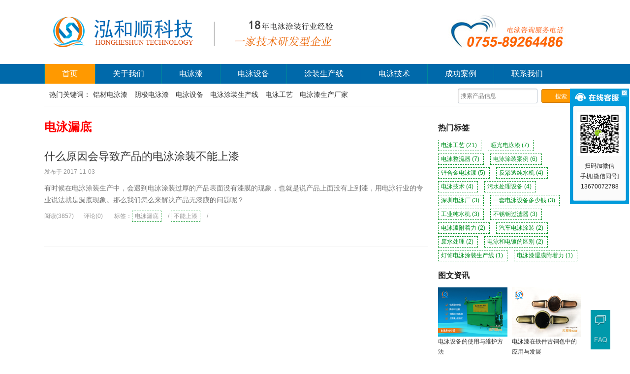

--- FILE ---
content_type: text/html; charset=utf-8
request_url: http://www.hhsdyq.com/tag/306.html
body_size: 4724
content:
<!DOCTYPE html PUBLIC "-//W3C//DTD XHTML 1.0 Transitional//EN" "http://www.w3.org/TR/xhtml1/DTD/xhtml1-transitional.dtd">
<html xmlns="http://www.w3.org/1999/xhtml">
<head>
<meta http-equiv="Content-Type" content="text/html; charset=utf-8" />
<title>电泳漏底_泓和顺电泳漆生产厂家</title>
<meta name="keywords" content="电泳漏底" />
<meta name="description" content="" />
<link href="/templates/main/css/style.css" rel="stylesheet" type="text/css" />
</head>
<body>
<div class="header" id="header">
<div class="wrapper">
<div class="logo"><a href="http://www.hhsdyq.com/"><img src="http://store.hhsdyq.com/upload/202509/02/202509021846199802.gif" alt="泓和顺电泳漆生产厂家" title="泓和顺电泳漆生产厂家" /></a></div>

<div class="tel"><img src="http://store.hhsdyq.com/upload/201710/11/201710111749253196.jpg" alt="24小时服务热线" /></div>

</div>
<div class="menu">
<div class="wrapper" id="mainnav">
<!-- <ul class="mainbav">

<li class="m"><span><a href="http://www.hhsdyq.com/" target="_self" title="首页">首页</a></span>
</li>

<li class="m"><span><a href="/about/index.html" target="_self" title="关于我们">关于我们</a></span>
</li>

<li class="m"><span><a href="/dianyong/index.html" target="_self" title="电泳漆">电泳漆</a></span>
</li>

<li class="m"><span><a href="/shebei/index.html" target="_self" title="电泳设备">电泳设备</a></span>
</li>

<li class="m"><span><a href="/tzscx/index.html" target="_self" title="涂装生产线">涂装生产线</a></span>
</li>

<li class="m"><span><a href="/news/index.html" target="_self" title="电泳技术">电泳技术</a></span>

<ul class="sub">  <li><a href="/news/hyzx.html" target="_self" title="行业资讯">行业资讯</a></li>  <li><a href="/news/dygy.html" target="_self" title="电泳工艺">电泳工艺</a></li>  <li><a href="/news/zhidao.html" target="_self" title="电泳知道">电泳知道</a></li>  <li><a href="/news/gsxw.html" target="_self" title="公司新闻">公司新闻</a></li>  </ul>
</li>

<li class="m"><span><a href="/case/index.html" target="_self" title="成功案例">成功案例</a></span>
</li>

<li class="m"><span><a href="/about/contact.html" target="_self" title="联系我们">联系我们</a></span>
</li>

</ul> -->
<ul class="mainbav">
<li class="m"><span><a rel="nofollow" href="http://www.hhsdyq.com/" target="_self" title="首页">首页</a></span>
</li>
<li class="m"><span><a rel="nofollow" href="/about/index.html" target="_self" title="关于我们">关于我们</a></span>
</li>
<li class="m"><span><a href="/dianyong/index.html" target="_self" title="电泳漆">电泳漆</a></span>
</li>
<li class="m"><span><a href="/shebei/index.html" target="_self" title="电泳设备">电泳设备</a></span>
</li>
<li class="m"><span><a href="/tzscx/index.html" target="_self" title="涂装生产线">涂装生产线</a></span>
</li>
<li class="m"><span><a href="/news/index.html" target="_self" title="电泳技术">电泳技术</a></span>
<ul class="sub">
<li><a rel="nofollow" href="/news/hyzx.html" target="_self" title="行业资讯">行业资讯</a></li>
<li><a rel="nofollow" href="/news/dygy.html" target="_self" title="电泳工艺">电泳工艺</a></li>
<li><a rel="nofollow" href="/news/zhidao.html" target="_self" title="电泳知道">电泳知道</a></li>
<li><a rel="nofollow" href="/news/gsxw.html" target="_self" title="公司新闻">公司新闻</a></li>
</ul>
</li>
<li class="m"><span><a rel="nofollow" href="/case/index.html" target="_self" title="成功案例">成功案例</a></span>
</li>
<li class="m"><span><a rel="nofollow" href="/about/contact.html" target="_self" title="联系我们">联系我们</a></span>
</li>
</ul>
</div>
</div>
</div>
<div class="wrapper">
<div class="search-box">
<span class="hotkey">热门关键词：<a title="铝材电泳漆" href="/tag/248.html" target="_self">铝材电泳漆</a>
<a title="阴极电泳漆" href="/tag/143.html" target="_self">阴极电泳漆</a>
<a title="电泳设备" href="/tag/66.html" target="_self">电泳设备</a>
<a title="电泳涂装生产线" href="/tag/48.html" target="_self">电泳涂装生产线</a>
<a title="电泳工艺" href="/tag/122.html" target="_self">电泳工艺</a>
<a title="电泳漆生产厂家" href="/tag/128.html" target="_self">电泳漆生产厂家</a></span>
<span class="contrl">
<form method="get" class="search-form" action="/search.html">
<input type="text" name="keyword" class="inptxt" placeholder="搜索产品信息" id="keywords" />
<input type="submit" id="button" value="搜索" class="button"/>
</form>
</span>
</div>
<div class="search-page">
<div class="left">
<h1 class="title">电泳漏底</h1>

<dl class="excerpt">

<dt>
<h3><a target="_blank" href="/news-494.html" title="什么原因会导致产品的电泳涂装不能上漆">什么原因会导致产品的电泳涂装不能上漆</a></h3>
</dt>
<dd>
<p class="time">发布于 2017-11-03</p>

<p class="note n">有时候在电泳涂装生产中，会遇到电泳涂装过厚的产品表面没有漆膜的现象，也就是说产品上面没有上到漆，用电泳行业的专业说法就是漏底现象。那么我们怎么来解决产品无漆膜的问题呢？</p>
<p class="infor n"><span class="views">阅读(3857)</span><span class="comments">评论(0)</span>

<span class="tags">标签：<a href="/tag/306.html" title="电泳漏底">电泳漏底</a> / <a href="/tag/307.html" title="不能上漆">不能上漆</a> / </span></p>

</dd>

</dl>

</div>
<div class="right shortcut">
<h3 class="title">热门标签</h3>
<div class="tags">

<a href="/tag/122.html">电泳工艺<i>(21)</i></a>

<a href="/tag/137.html">哑光电泳漆<i>(7)</i></a>

<a href="/tag/166.html">电泳整流器<i>(7)</i></a>

<a href="/tag/190.html">电泳涂装案例<i>(6)</i></a>

<a href="/tag/76.html">锌合金电泳漆<i>(5)</i></a>

<a href="/tag/186.html">反渗透纯水机<i>(4)</i></a>

<a href="/tag/187.html">电泳技术<i>(4)</i></a>

<a href="/tag/189.html">污水处理设备<i>(4)</i></a>

<a href="/tag/188.html">深圳电泳厂<i>(3)</i></a>

<a href="/tag/191.html">一套电泳设备多少钱<i>(3)</i></a>

<a href="/tag/177.html">工业纯水机<i>(3)</i></a>

<a href="/tag/182.html">不锈钢过滤器<i>(3)</i></a>

<a href="/tag/144.html">电泳漆附着力<i>(2)</i></a>

<a href="/tag/99.html">汽车电泳涂装<i>(2)</i></a>

<a href="/tag/101.html">废水处理<i>(2)</i></a>

<a href="/tag/104.html">电泳和电镀的区别<i>(2)</i></a>

<a href="/tag/100.html">灯饰电泳涂装生产线<i>(1)</i></a>

<a href="/tag/277.html">电泳漆湿膜附着力<i>(1)</i></a>

</div>
<h3 class="title">图文资讯</h3>
<div class="mlist">
<ul>

<li class="n">
<a title="电泳设备的使用与维护方法" href="/news-625.html">
<b><img src="http://store.hhsdyq.com/upload/202509/06/202509061656305075.jpg" /></b>
<span>电泳设备的使用与维护方法</span>
</a>
</li>

<li>
<a title="电泳漆在铁件古铜色中的应用与发展" href="/news-602.html">
<b><img src="http://store.hhsdyq.com/upload/202509/10/2025091202509101053347617.jpg" /></b>
<span>电泳漆在铁件古铜色中的应用与发展</span>
</a>
</li>

<li class="n">
<a title="厂家分析槽液固体份对电泳的影响" href="/news-597.html">
<b><img src="http://www.hhsdyq.com/upload/201612/09/thumb_201612091718144950.jpg" /></b>
<span>厂家分析槽液固体份对电泳的影响</span>
</a>
</li>

<li>
<a title="由于中国阴极电泳漆的特殊性" href="/news-593.html">
<b><img src="http://store.hhsdyq.com/upload/202509/06/202509061700106156.jpg" /></b>
<span>由于中国阴极电泳漆的特殊性</span>
</a>
</li>

</ul>
<div class="clear"></div>
</div>
<h3 class="title">推荐资讯</h3>
<div class="list">
<ul>

<li><a title="厂家分析槽液固体份对电泳的影响" href="/news-597.html">厂家分析槽液固体份对电泳的影响</a></li>

<li><a title="电泳涂装设备温控设备之冷热恒温交换机分析" href="/news-257.html">电泳涂装设备温控设备之冷热恒温交换机分析</a></li>

<li><a title="pH值对电泳涂装的影响及解决方法" href="/news-583.html">pH值对电泳涂装的影响及解决方法</a></li>

<li><a title="UV紫外光固化电泳漆的主要成份是什么?" href="/news-584.html">UV紫外光固化电泳漆的主要成份是什么?</a></li>

<li><a title="厂家补加电泳漆涂料了解这些知识" href="/news-596.html">厂家补加电泳漆涂料了解这些知识</a></li>

<li><a title="分析电泳涂装生产线上水洗工序的重要性？" href="/news-286.html">分析电泳涂装生产线上水洗工序的重要性？</a></li>

<li><a title="电泳漆泳透力检测方法之一钢管法简述" href="/news-353.html">电泳漆泳透力检测方法之一钢管法简述</a></li>

<li><a title="镀银底后再电泳金色的效果展示" href="/news-277.html">镀银底后再电泳金色的效果展示</a></li>

<li><a title="产品镀银后再电泳需要注意那些关键点？" href="/news-354.html">产品镀银后再电泳需要注意那些关键点？</a></li>

<li><a title="分析对比电泳漆与自泳漆的优缺点" href="/news-252.html">分析对比电泳漆与自泳漆的优缺点</a></li>

<li><a title="电泳涂装设备之电泳漆超滤系统分析" href="/news-258.html">电泳涂装设备之电泳漆超滤系统分析</a></li>

<li><a title="电泳漆超滤机膜管的使用说明及注意事项分析" href="/news-276.html">电泳漆超滤机膜管的使用说明及注意事项分析</a></li>

</ul>
</div>
</div>
<div class="clear"></div>
</div>
</div>
<div class="clear"></div>
<div class="footer">
<div class="bg">
<div class="submenu">
<ul>

<li><a href="http://www.hhsdyq.com/" target="_self" title="首页">首页</a></li>
<li class="eq">|</li>
<li><a href="/about/index.html" target="_self" title="公司简介">公司简介</a></li>
<li class="eq">|</li>
<li><a href="/about/solution.html" target="_self" title="解决方案">解决方案</a></li>
<li class="eq">|</li>
<li><a href="/case/70.html" target="_self" title="电泳涂装案例">电泳涂装案例</a></li>
<li class="eq">|</li>
<li><a href="/feedback.html" target="_self" title="在线留言">在线留言</a></li>
<li class="eq">|</li>
<li><a href="/sitemap.html" target="_self" title="网站导航">网站导航</a></li>
<li class="eq">|</li>
<li><a href="/site.html" target="_blank" title="网站地图">网站地图</a></li>

</ul>
</div>
<div class="wrapper">
<div class="mlogo">

</div>
<div class="copyright">
<p>电 话：0755-89264486 &nbsp;&nbsp; 传 真：0755-84320986 &nbsp;&nbsp; 邮 箱：hhsdyq@163.com</p>
<p>地 址：深圳市龙岗区宝龙街道龙新社区沙背坜二路81号</p>
<p><a href="https://beian.miit.gov.cn/" target="_blank" rel="nofollow">粤ICP备16099073号</a></p>
<p>版权所有 深圳市泓和顺科技有限公司 @ Copyright hhsdyq.com. All Rights Reserved. <script>
(function(){
    var bp = document.createElement('script');
    var curProtocol = window.location.protocol.split(':')[0];
    if (curProtocol === 'https') {
        bp.src = 'https://zz.bdstatic.com/linksubmit/push.js';        
    }
    else {
        bp.src = 'http://push.zhanzhang.baidu.com/push.js';
    }
    var s = document.getElementsByTagName("script")[0];
    s.parentNode.insertBefore(bp, s);
})();
</script>
<script>
var _hmt = _hmt || [];
(function() {
  var hm = document.createElement("script");
  hm.src = "https://hm.baidu.com/hm.js?80f0e365204a35992f7a10f7997c7691";
  var s = document.getElementsByTagName("script")[0]; 
  s.parentNode.insertBefore(hm, s);
})();
</script></p>
</div>
<div class="app">
<span class="r"><img src="/templates/main/images/weixin.jpg" alt="泓和顺科技" /><p>关注泓和顺科技</p></span>
</div>
</div>
</div>
</div>
<div class="floater" id="foater"><a class="top" href="javascript:;" title="返回顶部"></a><a class="feedback" href="/feedback.html" title="在线反馈"></a><a class="faq" href="/help/index.html" title="常见问题"></a></div>
<script type="text/javascript" src="/scripts/jquery/jquery-1.11.2.min.js"></script>
<script type="text/javascript" src="/templates/main/js/slide.js"></script>
<script type="text/javascript" src="/templates/main/js/common.js"></script>
<script type="text/javascript">Cms.init();</script>
</body>
</html>

--- FILE ---
content_type: text/css
request_url: http://www.hhsdyq.com/templates/main/css/style.css
body_size: 10060
content:
@charset "utf-8";html{font-size:100%;-webkit-text-size-adjust:none;-ms-text-size-adjust:100%;}
/*body{background:#eee;}
*/
body,h1,h2,h3,h4,h5,h6,hr,p,dl,dt,dd,ul,ol,li,pre,form,button,input,textarea,th,td{margin:0;padding:0}
body,button,input,select,textarea,th{color:#222;font:12px/1.8 "Helvetica Neue",Helvetica,Arial,微软雅黑,"Hiragino Sans GB",tahoma,simsun,宋体;}
h1,h2,h3,h4,h5,h6{font-size:100%;}
li{list-style:none}
img{border:0px;page-break-inside:avoid;margin:0px;padding:0px;-ms-interpolation-mode:bicubic;vertical-align:middle;}
input[type="button"],input[type='submit']{cursor:pointer}
button{cursor:pointer}
table{border-collapse:collapse;border-spacing:0}
a{text-decoration:none;}
a,a:visited{color:#333;}
a:hover{color:#ff7c00;text-decoration:underline;}
:focus{outline:none;}
button,input,textarea,select,a,a:focus{outline:none;}
.clear{font-size:0px;height:0px;clear:both;}
.hid,.hidden{display:none;}
.wrapper{margin:auto;width:1100px;clear:both;}
/**header**/
.header{min-width:1100px;position:relative;z-index:1001;width:100%;/* background:#fff;*/
}
.header .logo{width:600px;margin:20px 0px;float:left;}
.header .tel{width:280px;margin-top:30px;float:right;}
.header .menu{clear:both;height:40px;background:#0069aa;}
.header .mainbav .m{float:left;position:relative;}
.header .mainbav a:hover{text-decoration:none;}
.header .mainbav span{display:block;font-size:16px;overflow:hidden;}
.header .mainbav span a{display:block; *display:inline-block;height:40px;line-height:40px;color:#fff;padding:0 35px;border-left:1px solid #008899;}
.header .mainbav span a:visited{*color:#fff;}
.header .mainbav .on span a{background:#ff9900;color:#fff;}
.header .mainbav .sub{display:none;width:100%;position:absolute;top:40px;background:#FF9530;text-align:center;z-index:3;border-top:1px solid #FF8816;}
.header .mainbav .sub li{vertical-align:middle;}
.header .mainbav .sub li a{height:35px;line-height:35px;padding:4px 0;display:block;color:#fff;}
.header .mainbav .sub li a:hover{background:#FB820E;}
/*banner*/
.banner{width:100%;position:relative;height:440px;overflow:hidden;text-align:center;min-width:1100px;}
.banner .hd{font-size:0;z-index:1;position:relative;z-index:999;margin-top:-110px;}
.banner .hd li{display:inline-block;width:15px;height:15px;margin:0 10px;text-indent:-999px;cursor:pointer;background-color:#000;border:1px solid #fff;border-radius:9px;overflow:hidden;-webkit-opacity:0.3;-moz-opacity:0.3;-khtml-opacity:0.3;opacity:.3;filter:alpha(opacity=30);}
.banner .hd .on{background-color:#fff;}
.banner .bd{margin:0 auto;position:relative;z-index:0;overflow:hidden;}
.banner .bd ul{width:100% !important;}
.banner .bd li{width:100% !important;height:440px;overflow:hidden;text-align:center;background-position:center;background-repeat:no-repeat;}
.banner .bd li a{display:block;height:440px;}
/*infocus*/
.infocus{position:relative;margin-top:-80px;text-align:center;z-index:999;}
.infocus ul li{display:inline-block;width:300px;height:160px;margin:0px 30px;overflow:hidden; *display:inline;}
/*search-box*/
.search-box{clear:both;padding:10px;position:relative;overflow:hidden;height:25px;}
.search-box.bg{background:#F1F8FC;margin:15px auto;}
.search-box .contrl{float:right;}
.search-box .inptxt{height:18px;width:150px;line-height:18px;border:1px solid #B6C0CD;padding:5px 5px;vertical-align:middle;border-radius:3px;box-shadow:inset 1px 1px 2px #DBDBDB;margin-right:5px;}
.search-box .button{border:none;background:none;display:inline-block;width:80px;color:#fff;height:28px;line-height:28px;background-color:#ff9900;border:1px solid #CD7B00;text-align:center;vertical-align:middle;border-radius:3px;}
.search-box .button:hover{background-color:#EB500E;}
.search-box .hotkey{position:absolute;top:10px;font-size:14px;}
.search-box .hotkey a{margin:0 5px;}
.search-box .hotkey p,
.search-box .hotkey li{
	display:inline;
}
/*link*/
.links{clear:both;/*background:#CDE6FF;*/
padding:20px 0px;}
.links a{margin:0 2px;}
/*footer*/
.footer{background:#0077bb;/
/*background:url(../images/footer-bg.png) center top no-repeat;height:300px;*/
overflow:hidden;border-top:8px solid #0077bb;min-width:1100px;}
.footer .bg{height:226px;/*background-color:#0077bb;*/}
.footer .submenu{height:30px;padding-top:10px;}
.footer .submenu{line-height:20px;background:#eee;text-align:center;}
.footer .submenu li{display:inline-block;*display:inline;}
.footer .submenu li.eq{color:#222;}
.footer .submenu li a{padding:0 20px;color:#111;font-size:12px;}
.footer .mlogo{float:left;width:220px;height:120px;margin-top:30px;margin-bottom:40px;margin-right:30px;/*background:url(../images/mlogo.jpg) center no-repeat;*/
 text-align:center;}
.footer .copyright{float:left;width:600px;height:120px;overflow:hidden;margin-top:40px;padding-left:30px;line-height:25px;margin-right:30px;/*border-left:1px solid #ddd;*/
 color:#fff;}
.footer .copyright a{color:#fff;}
.footer .app{float:left;height:120px;overflow:hidden;margin-top:30px;padding-left:30px;text-align:center;/*border-left:1px solid #ddd;*/
}
.footer .app span{float:left;color:#fff;line-height:25px;}
.footer .app span.r{margin-right:20px;}
.footer .app img{height:100px;width:100px;}
/*top-banner*/
.top-banner{height:240px;margin-bottom:20px;min-width:1100px;}
.top-banner div{height:240px;}
.top-banner div a{height:240px;width:100%;display:block;}
/*sidebar*/
.sidebar{float:left;width:240px;height:auto;font-size:16px;text-align:center;}
.sidebar .ii,.sidebar .nav{width:238px;border:1px solid #e5e5e5;height:auto;margin-bottom:10px;}
.sidebar .nav ul{padding:15px 0px;background:#fff;}
.sidebar .ii,.sidebar .nav ul li{color:#333;background:#fff;height:40px;line-height:40px;}
.sidebar .ii a,.sidebar .nav ul li a{display:block;width:232px;height:40px;text-align:center;cursor:pointer;border-left:3px solid #fff;border-right:3px solid #fff;}
.sidebar .nav ul li.on a,.sidebar .nav ul li a:hover{color:#f80;border-color:#f7f7f7;border-left:3px solid #f80;background:#f7f7f7;text-decoration:none;}
.sidebar .gz{margin-bottom:20px;}
.sidebar .gz .b{height:60px;width:100%;height:61px;display:block;position:relative;z-index:20;background:url(../images/guanzhu.png) center no-repeat;}
.sidebar .gz .b .t{position:absolute;top:53px;left:116px;width:0;height:0;border-left:4px solid transparent;border-right:4px solid transparent;border-top:4px solid #fff;margin:0 auto;z-index:20;}
.sidebar .gz .box{width:234px;border:3px solid #f80;border-top:0 none;background:#fff;margin-top:-10px;text-align:center;}
.sidebar .gz .box img{width:190px;height:190px;margin:20px 0px;}
.sidebar .ii a:hover{color:#fff;background-color:#f80;border-color:#f80;text-decoration:none;}
.iproduct .menu .title,.sidebar .title{/*background:url(../images/column.png) center -140px repeat-x;background:url("../images/column-bg.jpg") center 0px repeat-x;*/
/*background:url("../images/column-bg.jpg") center 0px repeat-x;*/
background-color:#0099ab;color:#fff;font-size:14px;height:45px;line-height:45px;text-indent:2em;text-align:left;}
.iproduct .menu .title a,.sidebar .title a{color:#fff;}
.iproduct .menu,.sidebar .column{border:none;margin-bottom:10px;}
.iproduct .menu ul{margin-bottom:2px;}
.iproduct .menu ul,.sidebar .column ul{padding:0px;}
.iproduct .menu li a,.sidebar .column li a{background:url("../images/column.png") center 0px repeat-x;display:block;font-size:14px;height:30px;line-height:30px;margin:0px 0px 0px 0px;padding:6px 10px 6px 5px;/*margin-bottom:1px;*/
text-align:left;border-bottom:1px solid #CECECE;}
.iproduct .menu li a i,.sidebar .column li a i{background:url("../images/icon-next.png") 0px -24px no-repeat;display:inline-block;float:left;height:24px;margin-right:2px;width:24px;}
.iproduct .menu li a:hover,.sidebar .column li a:hover,.sidebar .column li.on a{background:#f80;text-decoration:none;color:#fff;}
.sidebar .column li.t{}
.sidebar .column li.f i{margin-right:20px;}
.sidebar .list .hot{font-size:12px;background:#fff;border:1px solid #e5e5e5;margin-bottom:10px;padding:10px 15px;}
.sidebar .list .hot li{height:28px;line-height:28px;overflow:hidden;text-align:left;list-style:circle;position:relative;}
.arlist .unimg i,.relates .unimg li i,.inews .list li i,.sidebar .list .hot li i{display:inline-block;font-size:0px;width:3px;height:3px;position:absolute;top:10px;border:1px solid #0099aa;border-radius:2px;}
.sidebar .list .hot li a{padding-left:13px;}
.sidebar .contact{font-size:14px;text-align:left;background-color:#fff;border:1px solid #e5e5e5;margin-bottom:20px;padding:10px 15px;}
/*container*/
.container{float:right;width:840px;background:#fff;min-height:800px;color:#333;border:1px solid #e5e5e5;margin-bottom:20px;position:relative;}
.nobg{border-width:0px;background-color:transparent;}
.container .pannel{padding:25px 30px;}
.container .pannel h1.title{font-size:24px;height:50px;font-weight:400;margin-bottom:10px;}
.container .pannel h3.title{clear:both;font-size:18px;height:37px;line-height:37px;font-weight:400;margin:20px 0px;display:block;text-indent:1em;color:#fff;/*background:#f4f4f4;*/
background:url("../images/title-bg.jpg") 0px 0px no-repeat;/* border-left:3px solid #ff7c00;*/
}
.container .pannel h3.title a{color:#fff;}
.container .pannel h3.mm{margin-top:0px;}
.container .pannel .content{font-size:16px;line-height:36px;max-width:100%;overflow:hidden;}
.container .pannel .content img{max-width:100%;}
.container .pannel .content h2{font-size:18px;margin:10px 0px;}
.container .pannel .content h3{font-size:16px;margin:10px 0px;}
.container .position{position:absolute;right:30px;top:30px;}
/*新闻列表*/
.arlist{margin-bottom:20px;}
.arlist .list{}
.arlist .list li{clear:both;}
.arlist .list .enimg{height:150px;border-bottom:1px dashed #ddd;}
.arlist .list .enimg .imgbox{position:relative;margin:10px 20px 20px 0px;overflow:hidden;float:left;width:200px;height:125px;}
.arlist .list .enimg .imgbox img{
	width:200px;
}
.arlist .list .enimg .infobox{padding-top:10px;}
.arlist .list .enimg .title{font-size:16px;font-weight:600;margin-bottom:10px;}
.arlist .list .enimg .time,.arlist .list .enimg .summary{color:#666;}
.arlist .list .unimg{height:40px;line-height:40px;font-size:16px;position:relative;border-bottom:1px dashed #ddd;}
.arlist .list .unimg i{top:18px;left:5px;border-color:#0099aa;}
.arlist .list .unimg a{padding-left:20px;}
.arlist .list .unimg .time{float:right;font-size:12px;color:#666;}
.arlist .detail{margin-top:50px;}
.arlist .detail.mm{margin-top:20px;}
.arlist .detail h1{font-size:26px;margin-top:5px;line-height:1.2;font-family:inherit;font-weight:500;margin:30px auto;text-align:center;}
.arlist .detail .info{overflow:hidden;color:#999;font-size:12px;list-style:none;padding:0 0 12px;border-bottom:2px solid #eee;margin-bottom:20px;text-align:center;}
.arlist .detail .info span{margin-right:20px;}
.arlist .detail .info i{font-style:normal;}
.arlist .detail .abstract{border:1px solid #ff7c00;font-size:12px;color:#666;line-height:23px;margin:20px 0;padding:10px;position:relative;}
.arlist .detail .abstract i{display:inline-block;width:25px;height:16px;overflow:hidden;position:absolute;background:url(../images/bz.png) left top no-repeat;}
.arlist .detail .abstract i.lt{top:-3px;left:-3px;}
.arlist .detail .abstract i.lb{left:-3px;bottom:-3px;background-position:left -18px;}
.arlist .detail .abstract i.rt{top:-3px;right:-3px;background-position:left -36px;}
.arlist .detail .abstract i.rb{right:-3px;bottom:-3px;background-position:left -54px;}
.arlist .detail .abstract strong{font-weight:normal;}
/*prolist*/
.prolist{padding-bottom:10px;}
.iproduct .list,.prolist .list{}
.iproduct .list li,.prolist .list li{float:left;width:245px;margin-left:20px;}
.iproduct .list li.n,.prolist .list li.n{margin-left:0px;}
.iproduct .list li img,.prolist .list li img{width:245px;}
.iproduct .list li .txt,.prolist .list li .txt{height:40px;line-height:40px;text-align:center;overflow:hidden;font-size:14px;background:rgba(255, 153, 0, 0.1);margin:0px 0px 20px 0px;}
.iproduct .list li .txt a,.prolist .list li .txt a{display:block;width:100%;height:40px;}
.iproduct .list li .txt a:hover,.prolist .list li .txt a:hover{color:#fff;text-decoration:none;background-color:#ff7c00;}
/*相关推荐*/
.relates{}
.relates .title{clear:both;}
.relates .unimg{list-style:none;overflow:hidden;}
.relates .unimg li{margin:0px;padding:0px;display:inline-block;vertical-align:top;width:382px;margin-left:8px;overflow:hidden;border-bottom:1px dashed #ddd;position:relative;}
.relates .unimg li.n{margin-left:0px;}
.relates .unimg li a{display:block;color:#666;height:30px;line-height:30px;text-indent:2em;}
.relates .unimg li a i{left:5px;top:12px;}
.relates .unimg li a:hover{color:#fff;text-decoration:none;background:#ff7c00;}
.relates .enimg{}
.relates .enimg li{margin:0px;padding:0px;width:190px;display:inline-block;overflow:hidden;margin-right:1px;}
.relates .enimg img{height:112px;width:180px;margin-bottom:10px;}
.relates .enimg p{font-size:14px;line-height:20px}
/*标签*/
.corre{line-height:25px;margin-top:30px;border-top:1px solid #ddd;padding-top:20px;}
.corre i{margin-right:10px;font-style:normal;}
.corre .tags{padding:20px 0px 10px;}
.corre .tags span{padding-right:10px;}
.corre .tags a{border:1px dashed #009222;margin-right:10px;color:#009222;text-decoration:none;display:inline-block;margin-bottom:5px;padding:0 5px;}
.corre .tags a:hover{border:1px dashed #009222;color:#009222;}
.corre .tags h3.title{margin-bottom:10px;}
.corre ul{height:40px;margin-bottom:20px;border-radius:3px;}
.corre ul li{height:30px;line-height:20px;overflow:hidden;color:#888;}
.corre .share{padding:10px 0px;}
/*附件下载*/
.attach{font-size:14px;margin:10px 0px;}
.attach ul{list-style-type:none;}
.attach span{float:right;}
.attach ul li{margin:0;padding:0 0 0 30px;line-height:40px;background:url(../images/ico.gif) no-repeat left center;}
.attach ul li i{padding-left:20px;}
/*分页*/
div.digg{margin:0;padding:15px 0px 0px;text-align:center;font-size:14px;}
div.digg a,div.digg span{display:inline;margin-left:4px;padding:5px 10px;height:26px;border:1px solid;border-color:#C2D5E3;background-color:#FFF;background-repeat:no-repeat;color:#333;overflow:hidden;text-decoration:none;}
div.digg span{color:#555;}
div.digg span.current{font-weight:bold;background-color:#E5EDF2;}
div.digg a:hover{border-color:#336699;}
/*浮动*/
.floater{width:40px;position:fixed;_position:absolute;bottom:10px;left:50%;margin-left:560px;z-index:9999;filter:alpha(opacity=100);opacity:1.0;}
.floater a{background-image:url("../images/float_bar.png");display:inline-block;height:40px;margin:0px;width:40px;padding:0px;vertical-align:top;}
.floater a,.floater a:visited{background-color:#0099ab;}
.floater a:hover{background-color:#008291;}
.floater a.top{background-position:0px 0px;}
.floater a.top:hover{background-position:40px 0px;}
.floater a.feedback{background-position:0px -40px;}
.floater a.feedback:hover{background-position:40px -40px;}
.floater a.faq{background-position:0px -80px;}
.floater a.faq:hover{background-position:40px -80px;}
/*网站地图*/
.sitemap{margin-bottom:20px;}
.sitemap h2{font-size:14px;padding:10px 0px;}
.sitemap h3{font-size:14px;padding:10px 0px;}
.sitemap .list{padding:5px 20px;background:#e7f3ff;border-left:3px solid #ff7c00;}
.sitemap .list a{display:inline-block;padding:5px 10px;}
/*帮助*/
.faq{margin:0px auto;width:1100px;padding:30px 0px;}
.faq .hd ul{border-bottom:2px solid #ff7c00;height:40px;z-index:999;}
.faq .hd ul li{float:left;height:40px;line-height:40px;margin-left:-1px;overflow:hidden;padding:0;position:relative;}
.faq .hd ul li a{background:#fff;border:2px solid #e5e5e5;color:#333;display:inline-block;font-size:18px;height:40px;line-height:40px;text-align:center;padding:0px 10px;}
.faq .hd ul li a,.faq .hd ul li a:visited{text-decoration:none;}
.faq .hd ul li a:hover{background:#d6d6d6;color:#c60000;text-decoration:none;}
.faq .hd ul li.on{height:42px;position:relative;z-index:1;}
.faq .hd ul li.on a,.faq .hd ul li.on a:hover{background:#fff;border-color:#ff7c00;border-top-width:2px;color:#f66;}
.faq-list{padding:10px 0px 10px 0px;display:none;}
.faq-list .faq-item{padding:10px 0px;}
.faq-list .faq-item .title a{background-color:#fff;display:block;font-size:16px;height:26px;line-height:26px;padding:8px 10px 8px 15px;border:1px solid #e5e5e5;}
.faq-list .faq-item .title a,.faq-list .faq-item .title a:visited{color:#222;}
.faq-list .faq-item .title a:hover{text-decoration:none;}
.faq-list .faq-item .title i.ques{background:url("../images/faq-icons.png") 0px 0px no-repeat;display:inline-block;float:left;height:32px;margin:0px 10px 0px 0px;width:32px;}
.faq-list .faq-item .title i.expand{background:url("../images/faq-icons.png") 0px -50px no-repeat;display:inline-block;float:right;height:32px;width:32px;}
.faq-list .faq-item .title a.on{background-color:#ff7c00;color:#fff;}
.faq-list .faq-item .title a.on i.ques{background-position:0px -32px;}
.faq-list .faq-item .title a.on i.expand{background-position:0px -96px;}
.faq-list .faq-item .on{background:url("../images/faq-icon-answer.png") 15px 25px no-repeat;border:1px solid #ddd;border-top:0px;color:#686868;display:none;font-size:16px;padding:25px 20px 25px 57px;}
.faq .faq-list .faq-item .title a.on i.ques{background-position:0px -24px;}
.faq .faq-list .faq-item .title i.expand{background:url("../images/faq-icons.png") 0px -50px no-repeat;display:inline-block;float:right;height:32px;width:32px;}
.faq .faq-list .faq-item .title a.on i.expand{background-position:0px -78px;}
.faq .faq-list .faq-item .section{background:url("../images/faq-icon-answer.png") 15px 25px no-repeat;border:1px solid #ddd;border-top:0px;color:#686868;display:none;font-size:16px;padding:25px 20px 25px 57px;background-color:#fff;}
/*在线留言*/
.comment .title{font-size:18px;font-weight:400;margin-bottom:20px;}
.comment-list{margin:20px 0px 20px 0px;}
.comment-list{margin:20px 0px;}
.comment-list li{padding:15px 20px 10px 20px;margin-bottom:10px;}
.comment-list li .avatar{background:rgba(0,0,0,0) url("../images/user_bg.png") no-repeat 3px 3px;border:1px solid #ddd;border-radius:35px;display:block;float:left;height:35px;margin:0px 10px 0 0;overflow:hidden;width:35px;}
.comment-list li .inner{margin-left:52px;}
.comment-list li .uinfo{color:#aaa;border-bottom:1px solid #eee;padding:0px 0px 2px 0px;font-size:12px;}
.comment-list li .uinfo .kid{margin-right:8px;}
.comment-list li .uinfo .name{color:#666;}
.comment-list li .uinfo .posttime{margin-left:8px;}
.comment-list li .cttext{line-height:180%;margin:10px 0px;}
.comment-list li .reply{background:#dfeedf;border:1px dotted #cddef8;padding:10px;margin-left:52px;border-left:5px solid #93d093;}
.comment-list li .reply .uinfo{border-bottom:1px solid #e4ecf9;padding:0px 0px 4px 0px;font-size:12px;}
.comment-list li .reply .uinfo .rep{border:none;background:none;margin:0px 0px 0px 8px;}
.comment-list li .reply .cttext{margin:5px 0px;}
.comment-list .laypage_main{margin-left:68px;}
.comment-list .laypage_main .laypage_curr{color:#fff;border:1px solid #ddd;background-color:#009339;}
.comment-list .laypage_main a,.comment-list .laypage_main span{height:20px;line-height:20px;padding:0 5px;}
/*表单*/
.form-box{clear:both;display:block;margin-left:10px;}
.form-box dl{clear:both;display:block;margin-bottom:10px;}
.form-box dl dt{float:left;display:inline-block;width:85px;line-height:32px;text-align:left;}
.form-box dl dd{}
.form-box dl dd .Validform_checktip{padding:2px 0px 2px 20px;}
.form-box dl.n dd{margin-left:85px;}
input.txt{color:#888;background:#fff none repeat scroll 0 0;border:1px solid #ddd;box-sizing:border-box;color:#333;font-size:100%;line-height:20px;min-height:32px;padding:5px 4px;vertical-align:middle;width:230px;border-radius:5px;}
input.small{width:120px;}
button.btn,input.btn{background:#009339 none repeat scroll 0 0;border:medium none;color:#fff;cursor:pointer;display:inline-block;height:30px;line-height:30px;margin:0 1px 0 0;padding:0 20px;border-radius:5px;}
input.btn:hover{background:#26A357;}
input.disabled{line-height:normal;background-color:#ddd;border-color:#bbb;color:#888;cursor:default;font-weight:normal;text-shadow:0px 1px 0px #fff;}
button.wait{background:#BABABA;}
textarea.txt{padding:5px;width:350px;height:100px;border:1px solid #ddd;box-sizing:border-box;}
.bds{border:1px solid #ddd;}
.goods{margin-bottom:20px;background:#f7f7f7;padding:10px;}
.goods-pic{position:relative;float:left;width:370px;z-index:1;}
.pic-preview{position:relative;width:368px;height:260px;border:1px solid #e8e8e8;}
.pic-scroll{margin-top:10px;width:370px;}
.pic-scroll .prev{float:left;margin-right:5px;}
.pic-scroll .next{float:right;}
.pic-scroll .prev,.pic-scroll .next{display:block;text-align:center;width:10px;height:60px;line-height:60px;border:1px solid #e8e8e8;background:#f7f7f7;cursor:pointer;text-decoration:none;}
.pic-scroll .items{position:relative;float:left;width:335px;height:62px;overflow:hidden;}
.pic-scroll .items ul{position:absolute;width:999999px;height:100%;margin:0;padding:0;}
.pic-scroll .items ul li{float:left;width:96px;text-align:center;margin:0;padding:0;}
.pic-scroll .items ul li a{display:table-cell;*display:block;width:90px;height:56px;overflow:hidden;border:2px solid #e8e8e8;padding:1px;vertical-align:middle;text-align:center;}
.pic-scroll .items ul li a:hover{border:2px solid #d70000;padding:1px;}
.pic-scroll .items ul li img{max-height:56px;max-width:92px;}
.goods-spec{position:relative;overflow:hidden;zoom:1;width:400px;float:left;margin-left:10px;background:#fff;height:320px;padding:10px 20px;}
.goods-spec h1{display:block;line-height:1.5em;text-overflow:ellipsis;white-space:nowrap;overflow:hidden;font-size:24px;color:#333;font-weight:400;}
.goods-spec .subtitle{margin-top:10px;color:#6c6c6c;font-size:14px;line-height:18px;border-bottom:1px solid #ddd;padding-bottom:15px;}
.goods-spec ul{height:130px;margin-bottom:15px;}
.goods-spec li{border-bottom:1px solid #ddd;float:left; height:30px; line-height:30px;text-indent:1em;width:199.5px;font-size:12px;overflow:hidden;}
.goods-spec li i{color:#c00;font-size:14px;font-style:normal;padding-right:10px;}
.goods-spec li.br{border-left:1px solid #ddd;}
.goods-spec li.f{height:50px;line-height:25px;padding:5px 0;border-bottom:1px solid #ddd;}
.goods-spec .tags{padding:5px 10px;border:1px dashed #ddd;margin-bottom:10px;}
.goods-spec .tags a{margin:0 5px;text-decoration:underline;}
.goods-spec .but-box{clear:both;padding:20px 10px 20px 0;}
.goods-spec .spec-box .btn-buy{margin-top:15px;}
.goods-spec .spec-box .btn-buy .buy{display:inline-block;margin-right:10px;color:#e5511d;font-size:16px;line-height:38px;background:#ffe4d0;border:1px solid #f0cab6;border-radius:2px;cursor:pointer;padding:0 30px;}
.goods-spec .spec-box .btn-buy .add{display:inline-block;color:#fff;font-size:16px;line-height:38px;background:#f40;border:1px solid #f40;border-radius:2px;cursor:pointer;padding:0 30px;}
.goods-spec .spec-box .btn-buy button.over{color:#999;background:#f7f7f7;cursor:default;border-color:#e8e8e8;}
.jqzoom{position:relative;margin:0;padding:0;width:368px;height:260px;border:none;cursor:crosshair;display:table-cell;*display:block;vertical-align:middle;text-align:center;background:#fff;}
.jqzoom img{max-height:300px;max-width:368px;width:expression(this.width > 368 && this.width/this.height >= 368/300 ? 368:true);height:expression(this.height > 300 && this.height/this.width >= 300/368 ? 300:true);}
.jqzoom i{display:inline-block;height:100%;}
/*icase*/
.icase{height:290px;margin-top:30px;background:#eee;position:relative;/*border-top:1px solid #ddd;border-bottom:1px solid #ddd;*/
 padding:25px 0px;min-width:1100px;}
.icase .wrapper{position:relative;}
.iproduct .ititle,.icase .title{/*height:65px;*/
font-size:22px;font-weight:normal;overflow:hidden;border-bottom:2px solid #0099ab;margin-bottom:20px;overflow:hidden;padding-top:15px;}
.iproduct .ititle .fr,.icase .title .fr{float:right;margin-top:10px;}
.iproduct .ititle .fr a,.icase .title .fr a{color:#626262;font-family:Arial,Helvetica,sans-serif;font-size:12px;text-transform:uppercase;padding-top:30px;}
.iproduct .ititle .t,.icase .title .t{display:inline-block;height:50px;}
.iproduct .ititle i,.icase .title i{color:#cdcdcd;font-size:14px;}
.icase .prev,.icase .next{width:30px;height:50px;position:absolute;top:145px;left:5px;z-index:100;cursor:pointer;background:url(../images/prev.png) right center no-repeat;}
.icase .next{left:auto;right:0px;background:url(../images/next.png) left center no-repeat;}
.icase .bd{position:absolute;left:45px;width:1020px;height:210px;overflow:hidden;display:inline-block;}
.icase .bd li{float:left;width:235px;text-align:center;margin-right:25px;position:relative;}
.icase .bd li p{padding-bottom:5px;}
.icase .bd li img{width:220px;height:138px;border:1px solid #dcdcdc;padding:5px 8px;margin-bottom:5px;}
/*.icase a,.icase .title{color:#fff;}
.icase .title,.icase .bd li img{border-color:#fff;}
*/
.ibox{margin-bottom:20px;}
.inews{float:left;width:750px;}
.ihelp .title,.inews .title{background:url(../images/barabout.png) no-repeat left bottom;height:80px;line-height:80px;font-size:18px;font-weight:normal;overflow:hidden;}
.ihelp .title .fr,.inews .title .fr{float:right;color:#626262;line-height:80px;font-family:Arial,Helvetica,sans-serif;font-size:12px;text-transform:uppercase;}
.ihelp .title i,.inews .title i{color:#cdcdcd;font-size:14px;font-style:normal;padding-left:8px;text-transform:uppercase;}
.inews .mark{margin-top:20px;margin-bottom:8px;}
.inews .txt{color:#666;line-height:23px;float:right;width:410px;overflow:hidden;font-size:14px;}
.inews .txt a{color:#fe0000;}
.inews .txt a:hover{text-decoration:underline;}
.inews .txt h3{height:40px;line-height:40px;}
.inews .txt h3 a{color:#fe0000;font-size:16px;}
.inews .txt p{margin-bottom:5px;}
.inews .list{clear:both;padding-top:25px;}
.inews .list li{width:350px;height:34px;line-height:34px;border-bottom:1px dashed #ddd;overflow:hidden;padding-left:14px;float:left;position:relative;}
.inews .list li.n{padding-right:20px;}
.inews .list li i{top:15px;left:0px;}
.inews .list li span{float:right;}
.newsfocus{position:relative;width:320px;height:200px;overflow:hidden;font:12px/1.5 Verdana,Geneva,sans-serif;text-align:left;background:white;float:left;}
.newsfocus .pic img{width:320px;min-height:200px;display:block;}
.newsfocus .txt-bg{position:absolute;bottom:0;z-index:1;height:36px;width:100%;background:#333;filter:alpha(opacity=40);opacity:0.4;overflow:hidden;}
.newsfocus .txt{position:absolute;bottom:0;z-index:2;height:36px;width:100%;overflow:hidden;}
.newsfocus .txt li{height:36px;line-height:36px;position:absolute;bottom:-36px;}
.newsfocus .txt li a{display:block;color:white;padding:0 0 0 10px;font-size:12px;font-weight:bold;text-decoration:none;}
.newsfocus .num{position:absolute;z-index:3;bottom:8px;right:8px;}
.newsfocus .num li{float:left;position:relative;width:18px;height:15px;line-height:15px;overflow:hidden;text-align:center;margin-right:1px;cursor:pointer;}
.newsfocus .num li a,.newsfocus .num li span{position:absolute;z-index:2;display:block;color:white;width:100%;height:100%;top:0;left:0;text-decoration:none;}
.newsfocus .num li span{z-index:1;background:black;filter:alpha(opacity=50);opacity:0.5;}
.newsfocus .num li.on a,.newsfocus .num a:hover{background:#f60;}
.ihelp{height:600px;overflow:hidden;float:right;width:325px;}
.ihelp .title{margin-bottom:20px;}
.ihelp li{height:130px;overflow:hidden;margin-top:8px;line-height:22px;border-bottom:1px dashed #cbcbcb;}
.ihelp li a{color:#fe0000;display:block;height:25px;line-height:25px;overflow:hidden;padding-left:25px;margin-bottom:3px;background:url(../images/wen.gif) no-repeat left 5px;}
.ihelp li p{color:#555;padding-left:25px;background:url(../images/da.gif) no-repeat left 5px;}
.iproduct{margin-bottom:10px;}
.iproduct .menu{float:left;width:240px;}
.iproduct .list{float:right;width:840px;}
.iproduct .list li{height:224px;width:266px;}
.iproduct .list li img{width:266px;}
/*iabout*/
.iabout{float:left;width:730px;overflow:hidden;}
.cooperate{float:right;width:350px;overflow:hidden;}
.iabout .box{padding:20px;border:1px solid #ddd;border-top-width:0px;}
.iabout .box .alogo{float:left;width:255px;overflow:hidden;}
.iabout .box .txt{float:right;width:420px;overflow:hidden;}
.iabout .box .txt h3{font-size:16px;margin-bottom:10px;}
.iabout .box .txt p a{clear:both;color:#fff;margin-top:10px;display:inline-block;padding:3px 15px;background-color:#0395fb;border-radius:5px;}
.iabout .box .subtitle{margin:15px 0px;font-size:14px;}
.iabout .box .list{}
.iabout .box .list li{float:left;width:155px;overflow:hidden;text-align:center;}
.iabout .box .list li.n{margin-right:21px;}
.iabout .box .list li div{display:block;width:155px;height:97px;overflow:hidden;margin-bottom:10px;}
.iabout .box .list li img{width:155px;min-height:97px;}
.iabout .title,.cooperate .title{height:40px;line-height:40px;padding-left:20px;font-size:16px;color:#fff;background-color:#0077bb;border-bottom:1px solid #ddd;}
.iabout .title a,.cooperate .title a{color:#fff;}
.iabout .title .right,.cooperate .title .right,.iabout .box .subtitle .right{float:right;font-size:12px;padding-right:15px;text-transform:uppercase;}
.cooperate .list{padding:20px;border:1px solid #ddd;border-top-width:0px;}
.links-page .list li,.cooperate .list li{float:left;width:310px;height:340px;overflow:hidden;margin-bottom:10px;}
.links-page .list li,n,.cooperate .list li.n{margin-right:18px;}
.links-page .list li a,.cooperate .list li a{display:block;}
.links-page .list li img,.cooperate .list li img{width:300px;height:324px;padding:4px;border:1px dashed #ddd;}
/*搜索结果*/
.search-page{padding-top:20px;border-top:1px solid #ddd;margin-bottom:20px;}
.search-page .left{float:left;width:780px;}
.search-page .right{float:right;width:300px;overflow:hidden;}
.search-page h1.title{font-size:24px;color:#fe0000;}
.search-page .msg{font-size:14px;}
.search-page .msg .title{font-size:16px;line-height:35px;}
.search-page .msg b,.search-page .left .list b{color:#f00;padding:0px 2px;}
.search-page .right .title{font-size:16px;margin:10px 0px;}
.search-page .tags span{padding-right:10px;}
.search-page .tags a{border:1px dashed #009222;margin-right:10px;color:#009222;text-decoration:none;display:inline-block;margin-bottom:5px;padding:0 5px;}
.search-page .tags a:hover{border:1px dashed #009222;color:#009222;}
.search-page .tags i{font-style:normal;padding:0px 3px;}
.search-page .mlist{margin-bottom:10px;}
.search-page .mlist li{float:left;width:47%;overflow:hidden;}
.search-page .mlist li.n{margin-right:3%;}
.search-page .mlist li b{display:block;width:100%;height:100px;overflow:hidden;}
.search-page .mlist li img{width:100%;min-height:100px;}
.search-page .list{margin-bottom:20px;}
/*图文列表*/
dl.excerpt{padding:25px 0;border-bottom:1px solid #eee;position:relative;overflow:hidden;}
dl.excerpt dt{clear:both;margin:0 0 10px 0;}
dl.excerpt dt h3{display:inline;font-size:22px;margin:0;font-weight:normal;position:relative;top:1px;line-height:25px;}
dl.excerpt dt h3 a{-webkit-transition:all linear .218s;-moz-transition:all linear .218s;transition:all linear .218s;color:#333;}
dl.excerpt dt h3 a:hover{color:#5cb85c;}
dl.excerpt dt h3 a.red{color:#f00;}
dl.excerpt dd{clear:both;margin-bottom:20px;}
dl.excerpt dd p{}
dl.excerpt dd p.time{color:#999;font-size:12px;}
dl.excerpt dd p.focus{position:relative;margin:10px -6px 20px 0px;overflow:hidden;float:left;width:25.3%;height:132px;background:url(../images/no.png) center no-repeat;}
dl.excerpt dd p.focus img{}
dl.excerpt dd p.note{margin-left:25.3%;margin-right:0;padding-right:0;padding-left:15px;color:#777;font-size:14px;line-height:24px;margin-top:10px;margin-bottom:10px;}
dl.excerpt dd p.infor{color:#999;font-size:12px;margin-left:25.3%;margin-right:0;padding-right:0;padding-left:15px;}
dl.excerpt dd p.infor span{margin-right:20px;}
dl.excerpt dd p.infor a{color:#999;text-decoration:none;}
dl.excerpt dd p.n{margin-left:0px;padding-left:0px;}
/*links-page*/
.links-page{margin:20px 0px;}
.links-page h3.title{font-size:18px;margin:15px 0px;}
.links-page .list{background:#ebebeb;padding:30px;}
.links-page .list .txt a{margin:0px 10px 5px 0px}
.links-page .form-box{margin-bottom:30px;}
.links-page .form-box .btn{margin-left:85px;}
/*ad*/
.advert,
.advert_pic{
	width:100%;
	min-width:1100px;
	overflow:hidden;
}

.advert_pic .box{
	width:1100px;
	margin: 0 auto;
	position: relative;
}
.advert_pic .box p{
	margin-left: -410px;
    width: 1920px;
}
.advert_pic .box p img{
}
.tslist .list li{
	height:270px;
}
.tslist .list li .zhaiyao{
	color:#888;
	margin: -15px 0px 10px 0px;
}

/*1000像素*/
@media (min-width:1200){
.faq,.wrapper{width:1000px;}
.header .mainbav span a{padding:0 30px;}
.header,.icase,.footer,.banner,.top-banner{min-width:1000px;}
.infocus ul li{margin:0px 10px;}
.iabout{width:680px;}
.iabout .box{padding:10px;}
.iabout .box .txt{width:390px;}
.iabout .box .list li.n{margin-right:10px;}
.cooperate{width:310px;}
.cooperate .list{padding:20px 10px 15px 10px;}
.cooperate .list li{width:135px;}
.cooperate .list li.n{margin-right:15px;}
.cooperate .list li img{width:125px;}
.iproduct .list{width:740px;}
.iproduct .list li,.iproduct .list li img{width:230px;}
.floater{margin-left:510px;}
.icase .bd{width:920px;}
.inews{width:675px;}
.inews .txt{width:345px;}
.inews .list li{width:310px;}
.ihelp{width:310px;}
.footer .mlogo{width:200px;}
.container{width:740px;}
.prolist .list li,.prolist .list li img{width:213px;}
.relates .enimg li{width:162px;margin-right:5px;}
.relates .unimg li{width:332px;}
.goods-spec{width:320px;padding:10px;}
.goods-spec li{width:149px;}
.container .pannel .content img{max-width:100%;}
.advert{
	min-width:1000px;
}
}

--- FILE ---
content_type: application/x-javascript
request_url: http://www.hhsdyq.com/templates/main/js/common.js
body_size: 4036
content:
var currentSrc = function(){
	var a = document.scripts,
		b = a[a.length - 1].src;
	return b.substring(0, b.lastIndexOf('/templates') + 1);
};
var onlineService = function(){
	var p = currentSrc();
	var f = document.createElement('link');
	f.type = "text/css";
	f.rel = "stylesheet";
	f.setAttribute("href",'/plugins/qqonline/skin/css/qqonline.css'); 
	document.getElementsByTagName('head')[0].appendChild(f);
	//异步加载
	$.ajax({ 
		type: "POST",
		dataType: "json",
		cache:true,
		url:'/plugins/qqonline/tools/ajax.ashx',
		success: function(data) {
			if(data.status==1)
			{
				var	$pannel = $('<div>').addClass('qqonline qqonline_skin'+data.skin+' qqonline_w'+data.position).appendTo('body');
				$pannel.html('<div class="qqonline_hd"><i title="关闭"></i></div><div class="qqonline_bd"></div><div class="qqonline_fd"></div>');
				$pannel.find(".qqonline_hd i").on("click", function(){
					$pannel.hide();
				});
				if (data.code !== undefined && data.code !== '')
				{
					$pannel.find('.qqonline_bd').append('<div class="qqonline_code"><img src='+data.code+' /></div>');
				}
				if (data.remark !== undefined && data.remark !== '')
				{
					$pannel.find('.qqonline_bd').append('<div class="qqonline_remark">'+data.remark+'</div>');
				}
				if (!jQuery.isEmptyObject(data.list))
				{
					var name,qq,img,url,color,html;
					html = '<ul>';
					for(var i=0;i<data.list.length;i++){
						name = data.list[i].n || "QQ客服";
						qq = data.list[i].q;
						img = data.list[i].i;
						/*url = data.list[i].u || 'http://wpa.qq.com/msgrd?v=3&amp;uin='+qq+'&amp;site=qq&amp;menu=yes';*/
						url = data.list[i].u || 'tencent://message/?uin='+qq+'&Site=hexun.com/ngdao&Menu=yes ';
						color = data.list[i].c || '';
						html +='<li><a target="_blank" href="javascript:;" onclick="window.location.href=\''+url+'\'" title="'+name+'"><i><img src="/plugins/qqonline/skin/qqface/'+img+'" /></i>';
						if (color !== undefined && color !== ''){
							html +='<span style="color:'+color+'">'+name+'</span>';
						}else{
							html +='<span>'+name+'</span>';
						}
						html +='</a></li>';
					}
					html += '</ul>';
					$pannel.find('.qqonline_bd').append('<div class="qqonline_list">'+html+'</div>');
				}
			}
		}
	});
};
(function() {
	var Cms = window.Cms = function() {
		if (typeof Cms == "undefined") {
			return window;
		} else {
			return Cms;
		}
	};
	Cms.init = function(){
		Cms.goTop("#foater");
		/*客服*/
		onlineService();
		/*菜单*/
		var index=0,urlPath = window.location.pathname;
		if(urlPath!="undefined")
		{
			if(urlPath == "/about/index.html")
			{
				index = 1;
			}
			else if(urlPath == "/about/contact.html")
			{
				index = 7;
			}
			else if(urlPath.indexOf("/dianyong")==0)
			{
				index = 2;
			}
			else if(urlPath.indexOf("/dianyong")==0)
			{
				index = 2;
			}
			else if(urlPath.indexOf("/shebei")==0)
			{
				index = 3;
			}
			else if(urlPath.indexOf("/tzscx")==0)
			{
				index = 4;
			}
			else if(urlPath.indexOf("/case")==0)
			{
				index = 6;
			}
			else if(urlPath.indexOf("/news")==0)
			{
				index = 5;
			}
		}
		$("#mainnav").slide({ type:"menu",  titCell:".m", targetCell:".sub", effect:"slideDown", delayTime:300, triggerTime:100,returnDefault:true,defaultIndex:index  });
	};
	
	Cms.initIndex = function() {
		$("#banner").slide({titCell:".hd", mainCell:".bd", effect:"fold", autoPage:true, autoPlay:true, delayTime:400});
		$(".icase").slide({ mainCell:"ul", effect:"leftMarquee",vis:4, autoPlay:true,interTime:15,trigger:"click"});
		$(".newsfocus").slide({ titCell:".num li", mainCell:".pic",effect:"fold", autoPlay:true,trigger:"click",
			startFun:function(i){
				$(".newsfocus .txt li").eq(i).animate({"bottom":0}).siblings().animate({"bottom":-36});
			}
		});
		$(".ihelp").slide({ mainCell:"ul",autoPlay:true,effect:"topMarquee",vis:6,interTime:50,trigger:"click"});
	};
	
	Cms.downLink = function(linkurl){
		window.location.href = linkurl;
		return false;
	};
	//帮助
	Cms.helpPage = function(o){
		$(o).TabBox({bd: ".section .faq-list", deval:0});
		$(o).find(".section a").bind('click',function(){
			Cms.collapse($(this));
		});
		//获取#号后面参数
		var thisId = window.location.hash;
		if (thisId !== null && thisId !== undefined && thisId !== '') {
			var $this = $(o).find(".section").find("a[name='"+thisId.replace("#","")+"']"),
				$parent = $this.parent().parent().parent();
			var index = $parent.index();
			$(o).find(".hd li").eq(index).addClass("on").siblings().removeClass("on");
			$parent.show().siblings().hide();
			Cms.collapse($this);
		}
	};
	Cms.collapse = function(o){
		$(o).unbind('click').parent().next(".section").toggle(100, null, function(){
			if($(o).hasClass("on")){
				$(o).removeClass("on");
			}else{
				$(o).addClass("on");
			}
			$(o).bind('click',function(){
				Cms.collapse(o);
			});
		});
	}
	//返回项部
	Cms.goTop = function(o){
		var $top = $(o).find("a.top").hide();
		$(window).scroll(function(){
			if ($(window).scrollTop()>100){
				$top.fadeIn(100);
			}else{
				$top.fadeOut(100);
			}
		});
		$top.click(function(){
			$('body,html').animate({scrollTop:0},200);
			return false;
		});
	};
	//评论
	Cms.ajaxComment = function(o){
		var view = $(o),
			id = view.attr("rel");
		$.ajax({
			type: "POST",
			dataType: "html",
			url: "/tools/submit_ajax.ashx?action=view_comment_count&id="+id,
			success: function(data) {
				view.html(data);
			},
		});
	};
	//点击
	Cms.ajaxClick = function(o){
		var view = $(o),
			id = view.attr("rel");
		$.ajax({
			type: "POST",
			dataType: "html",
			url: "/tools/submit_ajax.ashx?action=view_article_click&id="+id+"&click=1",
			success: function(data) {
				view.html(data);
			}
		});
	};
	//百度分享
	Cms.share = function(){
		window._bd_share_config={"common":{"bdSnsKey":{},"bdText":"","bdMini":"2","bdMiniList":false,"bdPic":"","bdStyle":"0","bdSize":"32"},"share":{}};with(document)0[(getElementsByTagName('head')[0]||body).appendChild(createElement('script')).src='http://bdimg.share.baidu.com/static/api/js/share.js?v=89860593.js?cdnversion='+~(-new Date()/36e5)];
	};
})();

//切换验证码
function ToggleCode(obj, codeurl) {
    $(obj).children("img").eq(0).attr("src", codeurl + "?time=" + Math.random());
	return false;
}

// Tab插件
$.fn.TabBox = function(tab) {
	tab = jQuery.extend({
		hd: ".hd li",
		bd: ".bd li",
		deval: 0
	},tab);
	var $this = $(this);
	$this.each(function(R) {
		//初始事件
		$this.eq(R).find(tab.hd).eq(tab.deval).addClass("on");
		$this.eq(R).find(tab.bd).eq(tab.deval).show();
		//绑定事件
		$this.eq(R).find(tab.hd).each(function(index) {
			$(this).click(function() {
				$this.eq(R).find(tab.hd).removeClass("on").eq(index).fadeIn().addClass("on");
					$this.eq(R).find(tab.bd).hide().eq(index).show();
			});
		})
	})
}

/*表单AJAX提交封装(包含验证)*/
function AjaxInitForm(formObj, btnObj, isDialog, urlObj, callback){
	var argNum = arguments.length; //参数个数
	$(formObj).Validform({
		tiptype:3,
		callback:function(form){
			//AJAX提交表单
            $(form).ajaxSubmit({
                beforeSubmit: formRequest,
                success: formResponse,
                error: formError,
                url: $(formObj).attr("url"),
                type: "post",
                dataType: "json",
                timeout: 60000
            });
            return false;
		}
	});
    
    //表单提交前
    function formRequest(formData, jqForm, options) {
        $(btnObj).prop("disabled", true);
        $(btnObj).val("提交中...");
    }

    //表单提交后
    function formResponse(data, textStatus) {
		if (data.status == 1) {
            $(btnObj).val("提交成功");
			//是否提示，默认不提示
			if(isDialog == 1){
				var d = dialog({content:data.msg}).show();
				setTimeout(function () {
					d.close().remove();
					if (argNum == 5) {
						callback();
					}else if(data.url){
						location.href = data.url;
					}else if($(urlObj).length > 0 && $(urlObj).val() != ""){
						location.href = $(urlObj).val();
					}else{
						location.reload();
					}
				}, 2000);
			}else{
				if (argNum == 5) {
					callback();
				}else if(data.url){
					location.href = data.url;
				}else if($(urlObj)){
					location.href = $(urlObj).val();
				}else{
					location.reload();
				}
			}
        } else {
			dialog({title:'提示', content:data.msg, okValue:'确定', ok:function (){}}).showModal();
            $(btnObj).prop("disabled", false);
            $(btnObj).val("再次提交");
        }
    }
    //表单提交出错
    function formError(XMLHttpRequest, textStatus, errorThrown) {
		dialog({title:'提示', content:'状态：'+textStatus+'；出错提示：'+errorThrown, okValue:'确定', ok:function (){}}).showModal();
        $(btnObj).prop("disabled", false);
        $(btnObj).val("再次提交");
    }
}

--- FILE ---
content_type: text/plain; charset=utf-8
request_url: http://www.hhsdyq.com/plugins/qqonline/tools/ajax.ashx
body_size: 327
content:
{"status":1,"path":"/","code":"http://store.hhsdyq.com/upload/201811/16/201811161442049258.jpg","position":2,"remark":"<center>扫码加微信</br>\n手机[微信同号]</br>\n13670072788</br>","skin":"13","list":[]}